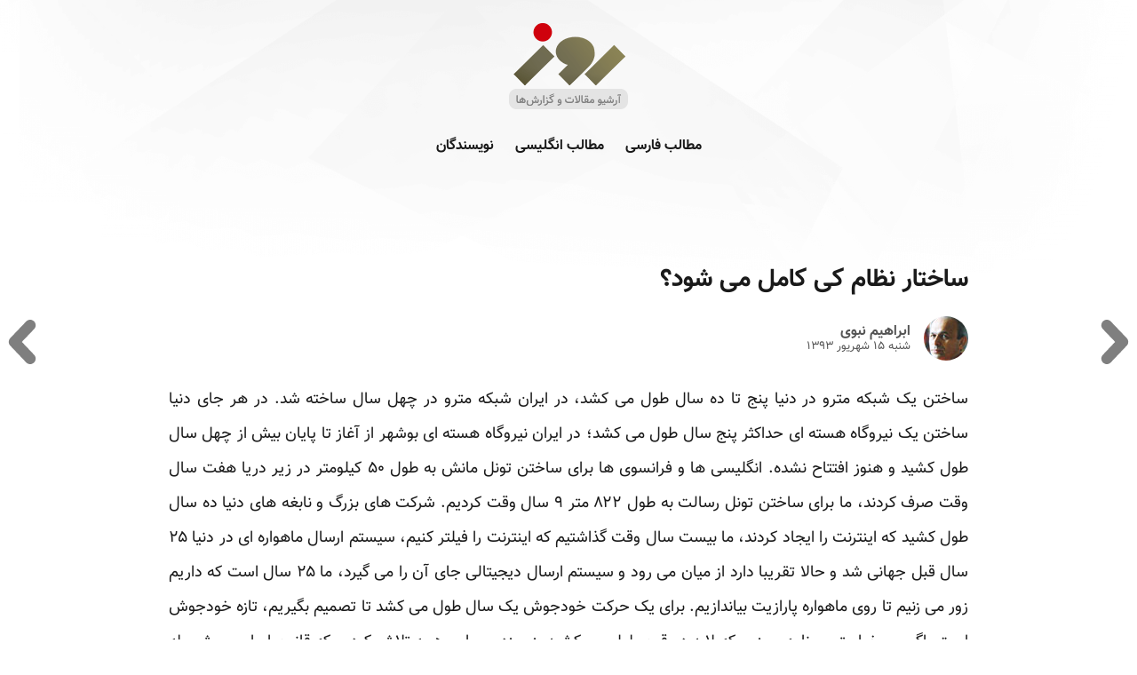

--- FILE ---
content_type: text/html; charset=UTF-8
request_url: https://rooz.hilnu.com/persian/news/newsitem/article/-1360280877/
body_size: 10141
content:
<!DOCTYPE html>
<html lang="fa-IR" dir="rtl">
    <head>
    <meta charset="utf-8" />
    <link rel="preload" as="font" href="/assets/fonts/vazir/Vazir.woff2" type="font/woff2" crossorigin="anonymous">
    <link rel="preload" as="font" href="/assets/fonts/vazir/Vazir-Bold.woff2" type="font/woff2" crossorigin="anonymous">
    <title>ساختار نظام کی کامل می شود؟   - آرشیو روزآنلاین</title>
    <meta name="Description" content="ساختن یک شبکه مترو در دنیا پنج تا ده سال طول می کشد، در ایران شبکه مترو در چهل سال ساخته شد. در هر جای دنیا ساختن یک نیروگاه هسته ای حداکثر پنج سال طول می کشد؛ در ایران نیروگاه هسته ای بوشهر از آغاز تا پایان بیش از چهل سال طول کشید و هنوز افتتاح …">
    <meta name="google" content="notranslate">
    <meta property="og:locale" content="fa-IR" />
    <meta property="og:type" content="article" />
    <meta property="og:title" content="ساختار نظام کی کامل می شود؟   - آرشیو روزآنلاین" />
    <meta property="og:description" content="ساختن یک شبکه مترو در دنیا پنج تا ده سال طول می کشد، در ایران شبکه مترو در چهل سال ساخته شد. در هر جای دنیا ساختن یک نیروگاه هسته ای حداکثر پنج سال طول می کشد؛ در ایران نیروگاه هسته ای بوشهر از آغاز تا پایان بیش از چهل سال طول کشید و هنوز افتتاح …" />
    <meta property="og:url" content="/persian/news/newsitem/article/-1360280877/" />
    <meta property="og:image" content="/img/rooz-cover.jpg" />
    <meta property="og:site_name" content="آرشیو روزآنلاین" />
    <meta name="twitter:widgets:csp" content="on" />
    <meta name="twitter:dnt" content="on" />
    <meta name="twitter:card" content="summary_large_image" />
    <meta name="twitter:creator" content="@kevinmiston" />
    <meta name="twitter:site" content="@kevinmiston" />
    <meta name="twitter:title" content="ساختار نظام کی کامل می شود؟   - آرشیو روزآنلاین" />
    <meta name="twitter:image" content="/img/rooz-cover.jpg" />
    <meta name="twitter:url" content="/persian/news/newsitem/article/-1360280877/" />
    <link rel="apple-touch-icon" sizes="180x180" href="/apple-touch-icon.png">
    <link rel="icon" type="image/png" sizes="32x32" href="/favicon-32x32.png">
    <link rel="icon" type="image/png" sizes="192x192" href="/android-chrome-192x192.png">
    <link rel="icon" type="image/png" sizes="16x16" href="/favicon-16x16.png">
    <link rel="manifest" href="/site.webmanifest">
    <link rel="mask-icon" href="/safari-pinned-tab.svg" color="#8e8e8e">
    <meta name="apple-mobile-web-app-title" content="آرشیو روزآنلاین">
    <meta name="application-name" content="آرشیو روزآنلاین">
    <meta name="msapplication-TileColor" content="#ffffff">
    <meta name="msapplication-TileImage" content="/mstile-144x144.png">
    <meta name="theme-color" content="#ffffff">
    <meta name="HandheldFriendly" content="True" />
    <meta name="viewport" content="width=device-width, initial-scale=1.0" />
    <link rel="stylesheet" type="text/css" href="/assets/css/style.css" />
</head>

    <body>
        
        <header>
	<a href="/" aria-label="آرشیو روزآنلاین">
		<img src="/img/nav-logo.png" class="nav-logo" alt="آرشیو روزآنلاین" />
	</a>
	<ul>
		<li>
			<a href="/persian/">مطالب فارسی</a>
		</li>
		<li>
			<a href="/english/">مطالب انگلیسی</a>
		</li>
		<li>
			<a href="/persian/author/">نویسندگان</a>
		</li>
	</ul>
</header>

        
        <nav class="pagenav">
    
    <div class="nxtNav">
      <a href="/persian/news/newsitem/article/-7ec5b4ff6f/">
        <svg xmlns="http://www.w3.org/2000/svg" x="0px" y="0px" width="36px" height="36px" viewBox="0 0 46.02 46.02" >
          <path fill="#00000080" d="M14.757,46.02c-1.412,0-2.825-0.521-3.929-1.569c-2.282-2.17-2.373-5.78-0.204-8.063l12.758-13.418L10.637,9.645
                C8.46,7.37,8.54,3.76,10.816,1.582c2.277-2.178,5.886-2.097,8.063,0.179l16.505,17.253c2.104,2.2,2.108,5.665,0.013,7.872
                L18.893,44.247C17.77,45.424,16.267,46.02,14.757,46.02z"/>
        </svg>        
      </a>
    </div>
    

    
    <div class="prvNav">
      <a href="/persian/news/newsitem/article/-f65065a097/">    
        <svg xmlns="http://www.w3.org/2000/svg" x="0px" y="0px" transform="scale(-1,1)" width="36px" height="36px" viewBox="0 0 46.02 46.02" >
          <path fill="#00000080" d="M14.757,46.02c-1.412,0-2.825-0.521-3.929-1.569c-2.282-2.17-2.373-5.78-0.204-8.063l12.758-13.418L10.637,9.645
                C8.46,7.37,8.54,3.76,10.816,1.582c2.277-2.178,5.886-2.097,8.063,0.179l16.505,17.253c2.104,2.2,2.108,5.665,0.013,7.872
                L18.893,44.247C17.77,45.424,16.267,46.02,14.757,46.02z"/>
  
        </svg>        
      </a>
    </div>
    

</nav><main class="article">
  <h1>
      
      
      
      ساختار نظام کی کامل می شود؟  
      
  </h1>
  <div class="author">

    <div class="avatar">
      
      
      <img src="https://rooz.netlify.app/uploads/pics/nabavi.jpg" alt="ابراهیم نبوی" />
      
            
    </div> 
    <div class="meta">
      
      
      <a href="/persian/author/name/ebrahim_nabavi/">
        ابراهیم نبوی
      </a>
      
      
      
      <time datetime="2014-09-06 14:15:59 -0600 -0600">شنبه ۱۵ شهريور ۱۳۹۳</time>
      
    </div>
  </div> 
          
  <div class="content">
    <p>ساختن یک شبکه مترو در دنیا پنج تا ده سال طول می کشد، در ایران شبکه مترو در چهل سال ساخته شد. در هر جای دنیا ساختن یک نیروگاه هسته ای حداکثر پنج سال طول می کشد؛ در ایران نیروگاه هسته ای بوشهر از آغاز تا پایان بیش از چهل سال طول کشید و هنوز افتتاح نشده. انگلیسی ها و فرانسوی ها برای ساختن تونل مانش به طول ۵۰ کیلومتر در زیر دریا هفت سال وقت صرف کردند، ما برای ساختن تونل رسالت به طول ۸۲۲ متر ۹ سال وقت کردیم. شرکت های بزرگ و نابغه های دنیا ده سال طول کشید که اینترنت را ایجاد کردند، ما بیست سال وقت گذاشتیم که اینترنت را فیلتر کنیم، سیستم ارسال ماهواره ای در دنیا ۲۵ سال قبل جهانی شد و حالا تقریبا دارد از میان می رود و سیستم ارسال دیجیتالی جای آن را می گیرد، ما ۲۵ سال است که داریم زور می زنیم تا روی ماهواره پارازیت بیاندازیم. برای یک حرکت خودجوش یک سال طول می کشد تا تصمیم بگیریم، تازه خودجوش است، اگر می خواستیم برنامه بریزیم که لابد دو قرن طول می کشید. زور زدیم و این همه تلاش کردیم که قانون اساسی مشروطه نوشته شود، یا قانون اساسی جمهوری اسلامی نوشته شود، بعد حکومتی که براساس همان قانون اساسی تشکیل شده، سی سال زور زده تا جلوی اجرای قانونی را که خودش براساس آن تشکیل شده بگیرد. به گفته مسئولان شبه محترم حکومت، صد سال طول می کشد تا پروژه های نیمه کاره دوره احمدی نژاد کامل شود. نه اینکه بگویم فقط احمدی نژاد کارهای نیمه تمام کرد. تفاوت دولت ها در ایران با تعداد کارهای نیمه تمام شان رابطه دارد. مثلا خاتمی صد کار نیمه تمام دارد، اما احمدی نژاد هزار کار نیمه تمام، هیچ کسی نیست که تعداد کارهای نیمه تمامش از کارهای تمام شده اش بیشتر باشد، یکی پنجاه درصد مشکل دارد، یکی دیگر نود درصد، ولی همه مشکل دارند. این مشکل فقط هم مربوط به دولت نیست، نصف سرمایه بخش خصوصی صرف پروژه های اقتصادی شده که نصفه مانده اند. هزاران وب سایت اینترنتی داریم که بعد از یک سال از میان رفته و رها شده، هر نویسنده ایرانی چندین داستان و رمان دارد. بقول مرحوم شابابا یعنی همان شاه شهید یعنی همان ناصرالدین شاه، همه چیزمان به همه چیزمان می آید.</p>

<p>حالا اینها را بقول فردوسی پور داشته باشید، احمد خاتمی گفته که &ldquo;معقول نیست اینترنت آزاد در اختیار مردم بگذاریم&rdquo; برای چی؟ تا چه زمانی؟ توضیح داده که &ldquo;تا زمانی که ساختارهای نظارتی در ایران کامل شود.&rdquo; این هم شد حرف؟ در کشوری که ساختن مترو و نیروگاه چهل سال طول می کشد و تونل را ۹ ساله می سازند و سی سال است امام جمعه تهران موقت است و ناصر کریمی هم بند من در زندان ۱۶ سال در بازداشت موقت بود، احتمالا دویست سال طول می کشد که ساختار نظام کامل شود. یعنی باید دویست سال منتظر بمانیم؟ باز خدا را شکر که مردم همه شان همه روش های غیرمجاز زندگی را بلدند وگرنه زندگی شان برای کامل شدن ساختارهای نظارتی نظام متوقف می شد. از این گذشته ما اصلا از اینترنت استفاده می کنیم که نگذاریم ساختارهای نظارتی نظام کامل شود. وگرنه اگر کامل شود احتمالا همه مردم ناقص می شوند. همین احمد خاتمی در یک اظهار نظر عشقی، دراماتیک، سیاسی، نظارتی گفت که &ldquo;وقتی به مردم گل هدیه می دهید خارها را بکنید تا دست مردم زخمی نشود.&rdquo; آخر برادر من! معاونت کنت دراکولا! این گلی که برای ما هدیه آوردی ببر برای عمه جان، ما همان خار را می خواهیم.</p>

<p> </p>

<p>حسن کچل و رابینسون کروزوئه</p>

<p>به این فکر کردید که چرا تمدن غربی که عمر کوتاهی دارد انسان فعال و پرکار به وجود می آورد و تمدن هایی مثل ایران غالبا به گذشته می روند؟ البته شاید این روند از پنجاه سال گذشته و بعد از بازشدن درهای زندگی جهانی به روی ما پس از عصر دیجیتال متوقف شده باشد، اما روند عمومی به مدت دویست سال همین بوده. بسیاری از متفکران روانشناسی اجتماعی معتقدند بسته های فکری و باورهای عمومی نقش بسیاری در تفکر مایل به پیشرفت یا مخالف پیشرفت دارند. مثلا همین که داستان کودکان غربی ها &ldquo;رابینسون کروزوئه&rdquo; است که در آن شخصی در جزیره ای تنها گرفتار می شود و شروع می کند به ساختن همه چیز از آغاز، اما داستان کودکان ما &ldquo;حسن کچل&rdquo; است که در آن نوجوانی که دوست ندارد هیچ کاری بکند، توسط مادرش از خانه بیرون رانده می شود و مجبور می شود در مغازه های مختلف کار کند، حسن کچل با حقه بازی های مختلف سعی می کند کاری کند که بیرونش کنند که مجبور نشود کار کند، آخرش هم مثل اغلب داستانهای فارسی نه با کار کردن و زحمت کشیدن، بلکه با رسیدن به دختر پادشاه خوشبخت می شود. حالا بگو چرا ما کار نمی کنیم و غربی ها کار می کنند؟ یا چرا ما پیشرفت نمی کنیم و آنها پیشرفت می کنند؟</p>

<p>ایدیوم ها، یا کلمات ایدئولوژیک، مثل بسته های فکری هستند، البته این اسم کلمات ایدئولوژیک را همین الآن انتخاب کردم، چرا که کلمات ایدئولوژیک، در درون خودشان یک ایدئولوژی و تفکر منجمد دارند، از جمله داستانها و بازیهای کودکانه و محلی، ضرب المثل ها و تکیه کلامها و در بسیاری موارد عادت های فکری کلیشه ای. به طرف می گوئی فلان دانشمند ایرانی برترین دانشمند جهان شد، می گوید &ldquo;با یک گل بهار نمی شود&rdquo; یعنی بیخودی من را امیدوار نکن، می گوئی تعداد دختران دانشجو افزایش پیدا کرده، می گوید &ldquo; آب از آب تکان نمی خورد&rdquo;، یعنی تقدیر تعیین کننده همه چیز است. می گوئی خاتمی علیه تندروها حرف زد، می گوید &ldquo;برادران جنگ کنند، ابلهان باور کنند&rdquo; یعنی پشت هر چیزی یک توطئه است. می گوئی ما ایرانی ها تنبلیم، می گوید یعنی تو خوبی؟ خودت هم تنبلی، &ldquo;رطب خورده منع رطب کی کند&rdquo; یعنی خفه شو انتقاد نکن. می گوئی علی مطهری از جنبش سبز حمایت کرد. می گوید &ldquo;از او آبی گرم نمی شه&rdquo; یعنی به همه باید بی اعتماد باشیم. می گوئی برای موفق شدن باید کار کرد و کار کرد، با نگاهی شبیه آلبرت انشتین با یک دیپلم ردی می گوید &ldquo; ما که این همه تحصیل کردیم کجای دنیا رو گرفتیم؟&rdquo; یعنی کار کردن احمقانه است. می گوئی ما موفق شدیم رئیس جمهور ابلهی مثل احمدی نژاد را تغییر بدهیم، می گوید &ldquo;آواز دهل شنیدن از دور خوش است&rdquo; یعنی حتی یک اتفاق خوب هم بعدا بد می شود، بیخودی خوشحال نباش&hellip;.. و همین طور داستان ادامه دارد.</p>

<p>اصلا عادت کردیم که به جای فکر کردن درباره مسائل مختلف از &ldquo;بسته های خطرناک فکری&rdquo; استفاده کنیم. نکته این که اغلب این بسته های فکری صد تا دویست سال سابقه دارند و در زمانی ساخته شده اند که ایران در تلخ ترین دوران زندگی اجتماعی اش بود، یعنی از دوره قاجار تا امروز که ایران از زندگی با جهان دور افتاد، و در حقیقت تمام آن بدبینی ها، ناامیدی ها، توطئه بینی، تقدیر گرایی که صد سال قبل به شدت وجود داشت، با همین واژه ها و عبارات به زندگی امروز ما نفوذ کرده. نه اینکه بگویم الآن همه چیز بهتر است، چرا که حکومت موجود زندگی ما را پر از کثافت و عقب ماندگی کرده، ولی بسیاری از باورها و رفتارهای اجتماعی مردم در این پنجاه سال بهتر از گذشته است. این تلاش کم نظیر برای همیشه ناامید بودن، دشمنی با تغییر، بدبینی به دیگران، ستایش تنبلی و دشمنی با کار کردن، شایان تقدیر است. همه اینها را داشته باشید. هفته آینده قرار است در انجمن همبستگی در کالیفرنیا درباره تاثیر ضرب المثل های فارسی در متوقف کردن تفکر ایرانیان حرف بزنم. هر کسی دوست داشت بیاید. آدرس را هم می دهم و البته متن سخنرانی و فیلم آن را هم برای همگان منتشر می کنم.</p>

<p> </p>

<p>لاکن اینطور نباشد که همه وحدت نکنند</p>

<p>واقعا این مقام معظم رهبری اگر نبود، ما باید چه می کردیم؟ حالا ما اصلاح طلبان که حرفش را گوش نمی دهیم، مردمی هم که طرفدار سرنگونی حکومت هستند به حرفش گوش نمی دهند، کارگزاران و هاشمی و دوستانش هم که به حرفش گوش نمی دهند، سلطنت طلب ها هم که اصلا به حرفش گوش نمی دهند، مردمی هم که هیچ کاری به سیاست ندارند که اصلا به حرف هیچکس گوش نمی دهند، فقط می ماند مذهبی های سنتی که آنها هم به حرفش گوش نمی دهند. حالا کی به حرفش گوش می دهد؟ همان چهار تا و نصفی افرادی که وقتی آقا یک جمله از دهانش در می آید خودشان را برای مقام عظمای ولایت به چهار قطعه مساوی تقسیم می کنند و هنوز کلامش منعقد نشده برایش دویست تا مدیحه می گویند و برای هر جمله چهارصد تا شرکت و موسسه ایجاد می کنند، چون حرف های آقا برای خودش حرف است، برای اصولگراها و جبهه پایداری هر کدام یک قرارداد مالی درست و حسابی است.</p>

<p>سرجمع که حساب کنی، همان چهار میلیون نفری که به جلیلی رای دادند یعنی صدا و سیما و ائمه جمعه و نمایندگان شنبه و یکشنبه و جبهه پایداری سه شنبه و اصولگرایان تندروی چهارشنبه هستند. به همین دلیل هم وقتی رهبر معظم که نورچشم همین بی چشم و روهاست، وقتی هفته قبل گفت که از مذاکرات ایران و غرب درباره برنامه هسته ای ایران حمایت می کند و تاکید کرد که &ldquo;همه باید از دولت حمایت کنند&rdquo; همین چهار تا و نصفی طرفدارش هم زدند زیر میز وحدت ملی و صدا و سیما دیروز گفته که &ldquo;برای پخش برنامه های دولت پول می خواهد.&rdquo; تازه این صدا و سیمای دولتی است، اگر خصوصی بود که لابد هفته ای یک بار علیه دولت کودتا می کرد. سردار کوثری از فدائیان رهبر هم گفته که &ldquo;ایران باید مذاکرات هسته ای را متوقف کند&rdquo; و علاء الدین بروجردی از عاشقان رهبر هم گفته که &ldquo;این مذاکرات چون بدون نتیجه خواهد بود، باید متوقف شود&rdquo; همه اینها در شرایطی است که نماینده رهبری و مجلس در مذاکرات یعنی عراقچی گفته که مذاکرات ایران و غرب به خوبی پیش می رود و روحانی هم گفته که دولت موفق شده از رکود اقتصادی عبور کند. پنجاه نماینده فدائی رهبر هم زیر استیضاح وزیر آموزش و پرورش را امضا کردند. البته این یکی را حق دارند، وقتی در دولت احمدی نژاد بارها در مدارس آتش سوزی شد و بچه های مردم سوختند، طبیعی است که باید وزیر آموزش و پرورش روحانی را استیضاح کرد. آن هم درشرایطی که وزارت علوم اعلام کرده که خبر استعفای معاونین وزارت علوم بعد از برکناری فرجی دانا صحت ندارد و نجفی گزینه اصلی دولت به عنوان وزیر علوم خواهد بود. خوب است که خامنه ای از دولت حمایت کرده که عاشقانش دارند دولت را زمین می زنند، اگر مخالفت کرده بود که لابد نمایندگان جبهه پایداری به وزرا تجاوز دسته جمعی می کردند.</p>

<p> </p>

<p>اشراف کامل رهبری</p>

<p>میگوئل لیتین کارگردان برجسته اهل شیلی، زمانی گفته بود فیلم های سینمایی سیاسی مخالف در کشور ما زیاد سانسور نمی شوند و ما زیاد تحت کنترل نیستیم، به این دلیل که ژنرال ها به سینما علاقه ندارند و معمولا فیلم های ما را نمی بینند. این هم خودش یک خوش شانسی است. مثلا تا ده سال قبل اینترنت اصولا خیلی فیلتر نمی شد، نه بخاطر اینکه روحانیون و حزب اللهی ها به آزادی انتشار اطلاعات اعتقاد داشتند، به این دلیل که شب ها آقایان زود می خوابیدند و از چیزهایی مثل اورکات و اینترنت خبر نداشتند، این هم یک بدبختی است که وقتی مسئولین سیاسی کشور در جریان کتاب یا اینترنت و شعر و روزنامه نگاری قرار می گیرند، اولین کاری که می کنند سانسور کردن آنهاست. شانس که نداریم. می شود همین که آقای علی جنتی وزیر ارشاد گفته که &ldquo;در میان جامعه روحانیت حوزه علمیه و حتی در میان مراجع، کسی به اندازه رهبری به مسائل فرهنگی و هنری اشراف کامل ندارد.&rdquo; اصلا خبر خوبی نیست. کاش اشراف کامل نداشت که وقتی شب ها می خوابید و ما در اینترنت بودیم، وقتی بیدار می شد می گفتیم &ldquo;داداش! بخواب! لحاف یخ کرد.&rdquo;</p>

<p> </p>

<p>این صد مرد خبیث</p>

<p>عماد الدین باقی در کلمه نوشته که یک گروه صد نفره از ستاد احمدی نژاد مهم ترین عامل به هم ریختن اعتراضات بعد از خرداد ۸۸ و عامل قتلهای خیابانی و همچنین عامل تندکردن اعتراضات که منجر به کشته شدن مردم و توقف اعتراضات جنبش سبز شد، بودند. باقی نوشته که دو نفر از اعضای این گروه همزمان با زندانی بودن او در اوین بودند و تا مدتها بازجویان زندان فکر می کردند آنها اعضای مجاهدین خلق هستند، در حالی که اعضای ستاد احمدی نژاد بودند. یعنی این الف. نون. یک تپه آبیاری نشده برای مردم باقی نگذاشت که آدم بی خیالش بشود. برود که دیگر برنگردد.</p>

<p> </p>

<p>خبر نویسی با اعمال شاقه</p>

<p>من که کارم طنزنویسی است و اصولا بی طرفی در کار من تقریبا ممکن نیست. عادلانه ترین کار این است که به منابع قدرت تعهد نداشته باشم و نهایت بی طرفی ام همین است که به اصول سیاسی درست مانند آزادی، دموکراسی و حقوق بشر وفادار باشم. ولی من نمی فهمم نوشتن خبر چرا باید با غرض و مرض سیاسی همراه باشد؟ در فلان وب سایت که اسمش را نمی برم، خبرهایی را که می گذارند دائم تاکید می کنند که خبرهای داعشی از ایران، این کار چه معنی دارد؟ مگر خبرنگار می تواند خبری را با تیتر خبر یا توضیح خبر تفسیر کند؟ اصلا مگر خواننده بوق است که شما خودت تفسیر خبر می کنی؟ یا مثلا وقتی خبری منتشر می شود به جای اینکه بنویسند سردار فلانی یا فلانی عضو سپاه یا فلانی فرمانده سپاه مثل مجاهدین خلق می نویسند &ldquo; پاسدار&rdquo; یا پاسدار مزدور فلانی. یعنی چه؟ خبر که نباید جهت گیری داشته باشد. یا مثلا در یک سایتی که از قضا سایت بسیار خوبی هم هست، تیتر خبر یک چیزی را می گوید که در بدنه خبر مطلقا به آن اشاره نشده، انگار طرف بنا را بر این گذاشته که ما خودمان از جاهای دیگر خبر کامل را بگیریم. تیتر خبر باید در بدنه خبر موجود باشد. یکی از کارهای غلط دیگر همراه کردن یک خبر با خبر دیگر است مثل دو فیلم با یک بلیط، مثلا فلان سایت خبری خبر می دهد که به گفته احمدی مقدم &ldquo;جرائم کلان نظیر قتل، آدم ربایی، گروگان گیری، تجاوز به عنف درسال گذشته کاهش چشمگیر داشته&rdquo; بلافاصله زیر خبر یک خبر دیگر گذاشته می شود که نوشته فلان زندانی احتمالا هفته دیگر اعدام می شود. معنی این کار همین است که خواننده خبر یک مشت یابوی زبان نفهم هستند که همه چیز را باید به نهادشان اماله کرد. یا از همه جالب تر آن یکی وب سایت است که نامش را بی خیال می شوم که نوشته &ldquo;خاتمی مزدور و بی عرضه از زندانیان سیاسی که سی سال قبل علیه حقوق بشر حمایت کردند، دفاع کرد. و از بقیه دفاع نکرد.&rdquo; مرد به نادرست حسابی! شما آمدی خبر بنویسی یا بیانیه سیاسی صادر کنی؟</p>

<p> </p>

<p>این غربی های الکی، این شرقی های الکی</p>

<p>هزار تا عیب داریم، ولی هزار تا هم خوبی داریم. اصلا درست نیست که بعضی از مردم ما فکر می کنند که مسلمانها تنها موجوداتی هستند که آدم می کشند و چادر سر زنها می کنند و سنگسار می کنند. فهرست ده نفر بزرگی که قتل عام های عظیم را در یکی دو قرن گذشته انجام دادند، نشان می دهد که اغلب قتل عام ها در جهان توسط افرادی صورت گرفته که در حوزه های بیرون از دین اسلام و جهان اسلام زندگی می کردند. مائوی کمونیست( ۴۹ میلیون نفر)، استالین کمونیست( ۲۳ میلیون نفر)، هیتلر آلمانی نژادپرست( ۱۷ میلیون نفر)، لئوپولد دوم اروپایی استعمارگر بلژیک( ۲ تا ۱۵ میلیون نفر)، هیدکی تویوی ژاپنی( ۵ میلیون نفر)، اسماعیل انورپاشای مسلمان رهبر ترک های جوان( دو نیم میلیون نفر)، پل پت کمونیست در کامبوج( ۱.۷ میلیون نفر)، کیم ایل سونگ در کره شمالی( ۱.۶ میلیون نفر)، هایله ماریام دیکتاتور اتیوپی( یک و نیم میلیون نفر)، یاکوبوگوون ( بیش از یک میلیون نفر) را کشتند. تقریبا همه کشتارهای بزرگ در جهان توسط افرادی که حاصل تفکر اروپایی بودند اعم از کمونیست ها یا فاشیست ها یا استعمارگران صورت گرفته. در دنیای اسلام تنها انورپاشا قتل عام بزرگ کرد که او هم از قضا برای پاک سازی نژادی غیرترک ها این قتل عام ها را انجام داد. حالا این که در پنجاه سال گذشته اروپایی ها به جای اینکه با دست کله مردم را بکنند، یا مثل فرانسوی ها از گیوتین برای بریدن سر مخالفان خودشان استفاده کنند، الحمدالله و المنه با کارد و چنگال غذا می خورند، البته پیشرفت شایان تقدیری است، ولی چه معنی دارد آدمهایی که پنج قرن همه مخالفان شان را وسط آتش می سوزاندند، یا وسط میدان کلوسئو در رم تجاوز دسته جمعی به زنان اسیر می کردند و سر می بریدند و با سر قربانی ها فوتبال بازی می کردند، چنان تاریخ زیبایی نشان بدهند که همه فکر کنند پس دو نژاد سیاه و سرخ چگونه از میان رفتند و اصلا چطوری است که همه سرخپوست ها به زبان اسپانیایی که زبان یک کشور کوچک اروپایی است حرف می زنند؟</p>

<p>بگذریم از اینکه آسیا و دنیای اسلام در مرحله افول تمدنی خودش است، ولی تاریخ که قابل بازسازی نیست. حالا قصد این را ندارم که بگویم تمدن های خاورمیانه خوب بودند یا نه، ولی جهان غرب هم نباید یک چوب کبریت بگیرد دستش و بزند توی سر میلیونها انسانی که هزاران سال بسیار متمدن تر از اروپا زندگی کردند. البته که معلوم است که &ldquo; داشتم داشتم شرط نیست، دارم دارم شرط است&rdquo; و اصلا قبول ندارم که این هم تخم دوزرده جدید آقا مرتضی تهرانی سرکرده فرقه پایداری را که گفته &ldquo;غربی ها از مسلمانان عقب تر هستند، اما این مسلمانها هستند که از آنها تقلید می کنند.&rdquo; حالا اگر بگوئی تقلید کار زشتی است، می شوی مثل هاشم آقاجری و مرتد خوانده می شوی که نخیر! تقلید از مرجع تقلید واجب است. اگر هم بگوئی تقلید خوب است، می گویند تقلید از غربی ها نباید بکنی. یک بستر و دو رویا که نمی شود.</p>

<p> </p>

<p>ایران بلژیک را لوله کرد</p>

<p>مررررررسی، شیره معروف، شیره موسوی، کل تیم والیبال شیررررن. اوضاع تیم ملی ایران که در مسابقات جهانی والیبال لهستان شرکت کرده، توپ توپ گزارش شده. مسابقه اول را از آمریکا بردیم، در مسابقه اول تیم ملی ایتالیا را شکست دادیم، در مسابقه سوم به تیم فرانسه باختیم، در مسابقه چهارم همین دیروز با نتیجه سه بر یک از بلژیک بردیم. فردا آخرین بازی گروه د بین ایران و پورتوریکو برگزار می شود. احتمالا تیم ملی ایران از این تیم می برد. پورتوریکو همه بازیهای قبلی اش را باخته است. اگر ایران چهارمین گروه این مسابقات بشود عالی است. تیم والیبال ایران که چند سال پیش &ldquo;تیم بدی نیست&rdquo; نامیده می شد، یکی دو سالی &ldquo;اینا شگفت انگیزن&rdquo; خوانده می شد، از پارسال تبدیل به &ldquo;تیم عالی یه&rdquo; شد و فعلا شده &ldquo; خیلی خطرناکن، مواظب باش.&rdquo; فعلا فرانسه سرگروه اول است. روسیه و بلغارستان دو تیم اول گروه سی هستند، برزیل و آلمان سرگروه گروه ب هستند و لهستان و آرژانتین سرگروه های گروه آ، الحمدالله رب العالمین، فعلا مسئولین پولی کشور، تمام توجهشان معطوف فوتبال است و از آن مهم تر اینکه خبرهای تیم والیبال زیاد پخش نمی شود که رهبران کشور بخواهند خودشان را قاطی تیم کنند و در نتیجه بچه های تیم والیبال دارند بخوبی پیش می روند. بچه ایرانی ها در استادیوم حسابی حضور دارند و تیم ملی رو تشویق می کنند. جای همه ماها خالی.</p>

  </div>
</main>


        
        <footer>
<div class="footer">
  <div>
    <ul>
      <li><a href="/about/">درباره روز</a></li>
    </ul>
    <p>روز آنلاین روزنامه‌ای اینترنتی بود که پس از طول ۱۲ سال فعالیت و انتشار ۲۵۰۰ شماره، در سال ۲۰۱۶ به فعالیت خود پایان داد و وب‌سایت آن نیز در سال‌های اخیر به‌دلایل مختلف حذف و از دسترس خارج شد. آرشیوی که در حال حاضر مشاهده می‌کنید، بخشی از مقالات و گزارش‌های منتشر شده در روزآنلاین است که بازیابی شده‌اند.</p>
    <p>کلیه حقوق معنوی مطالب بازنشر شده در این مجموعه، متعلق به نویسندگان وب‌سایت روز آنلاین و تحریریه گروه رسانه‌ای ایران گویا (روز) است.</p>
  </div>
  <img src="/img/logo-footer.png" alt="آرشیو مقالات و گزارش‌های روزآنلاین">
</div>
</footer>
<script data-no-instant>function strictDynamic(a,b){var c=document.createElement("script");c.type="text/javascript",c.setAttribute("id",b),c.src=a,c.setAttribute("data-no-instant",""),c.async=!0,document.body.appendChild(c)}strictDynamic("/assets/js/main.min.js","main"),document.getElementById("main").addEventListener("load",function(){load.init()});</script>
        
    </body>
</html>
